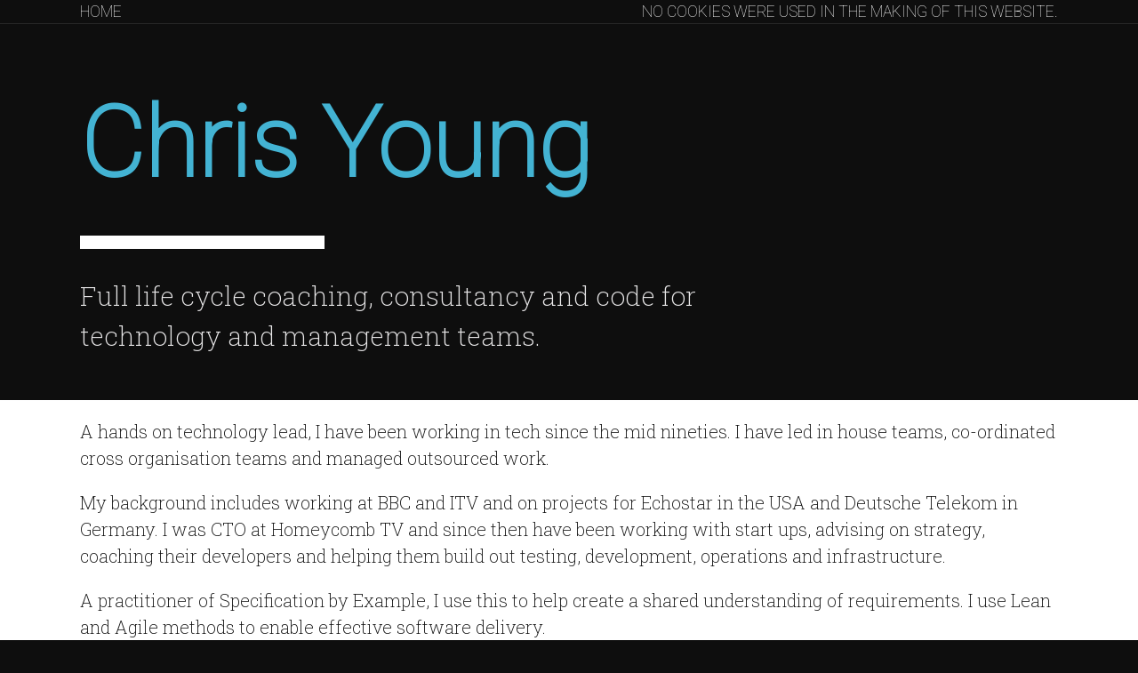

--- FILE ---
content_type: text/html
request_url: https://chrisyoung.io/
body_size: 10370
content:
<!doctype html>
<html lang="en">
<head>
    <title>chrisyoung.io - home</title>
    <meta charset="utf-8">
    <meta name="viewport" content="width=device-width, initial-scale=1, shrink-to-fit=no">

    <!-- Google fonts -->
    <link href="https://fonts.googleapis.com/css?family=Playfair+Display:400,600%7CFira+Sans:300,400,400i,600" rel="stylesheet">
    <link href="https://fonts.googleapis.com/css2?family=Roboto:ital,wght@0,100;1,900&display=swap" rel="stylesheet">
    <link href="https://fonts.googleapis.com/css2?family=Roboto+Slab:wght@200&display=swap" rel="stylesheet">
    <!-- Material icons -->
    <link href="https://fonts.googleapis.com/icon?family=Material+Icons"
      rel="stylesheet">

    <!-- CSS -->
    <link rel="stylesheet" href="assets/css/theme.css">

    <!-- Favicon -->
    <link rel="icon" href="assets/img/icon.png" type="image/png">

    <!-- JS -->
    <script src="assets/js/theme.js" defer></script>

    <meta property="og:title" content="Chris Young" />
    <meta property="og:description" content="Full life cycle coaching, consultancy and code." />
    <meta property="og:image" content="assets/img/og.png" />
</head>
<body>

<header class="site-header fixed-top bg-black border-bottom border-dark">
    <a href="#content" class="sr-only sr-only-focusable">Skip to main content</a>
    <div class="container">

        <!-- Navbar -->
        <nav class="navbar main-nav navbar-expand-lg navbar-dark" aria-label="Main navigation">
            <a href="index.html" class="nav-item d-inline-flex text-uppercase">Home</a>
            <button class="navbar-toggler" type="button" data-toggle="collapse" data-target="#navbarContent" aria-controls="navbarContent" aria-expanded="false" aria-label="Toggle navigation">
                <span class="navbar-toggler-icon"></span>
            </button>
            <div class="collapse navbar-collapse text-uppercase" id="navbarContent">
                <ul class="navbar-nav ml-auto">
                    <li class="nav-item">
                        No cookies were used in the making of this website.
                    </li>
                </ul>
            </div>
        </nav>
    </div>
</header>

    <main id="content">

        <!-- Hero -->
        <div class="container py-3">
            <h1 class="display-2 pb-2"><span style="color: #43b3d3">Chris Young</span></h1>
            <hr class="border-3 border-white my-4 ml-0 text-left w-25" role="presentation">
            <div class="row">
                <div class="col-lg-8">
                    <p class="font-serif lead mb-4 text-secondary">
                    Full life cycle coaching, consultancy and code for technology and management teams.
                    </p>
                </div>
            </div>
<!--
            <a href="contact.html" class="btn btn-primary">Contact</a>
-->
        </div>

        <!-- Projects -->
<!--
        <div class="container py-4">
            <ul class="row list-unstyled">

                <li class="col-md-6 mb-3">
                        <figure>
                            <a href="strategy-and-planning.html">
                                <figcaption class="h5 font-weight-normal text-center">Strategy and Planning</figcaption>
                            </a>
                            <a href="strategy-and-planning.html">
                                <div class="img-overlay mb-3">
                                    <img src="assets/img/consultancy.png" alt="Starting with why and going from there" class="img-thumbnail">
                                </div>
                            </a>
                        </figure>
                </li>

                <li class="col-md-6 mb-3">
                        <figure>
                            <a href="software-development.html">
                                <figcaption class="h5 font-weight-normal text-center">Software Development</figcaption>
                            </a>
                            <a href="software-development.html">
                                <div class="img-overlay mb-3">
                                    <img src="assets/img/leanagile.png" alt="Lean/Agile methods, TDD, BDD" class="img-thumbnail">
                                    <div class="img-hover">
                                        <p class="img-text">View Page</p>
                                    </div>
                                </div>
                            </a>
                        </figure>
                </li>

                <li class="col-md-6 mb-3">
                        <figure>
                            <a href="operations-and-infrastructure.html">
                                <figcaption class="h5 font-weight-normal text-center">Operations and Infrastructure</figcaption>
                            </a>
                            <a href="operations-and-infrastructure.html">
                                <div class="img-overlay mb-3">
                                    <img src="assets/img/devops.png" alt="Infrastructure as Code, Observability, Metrics" class="img-thumbnail">
                                    <div class="img-hover">
                                        <p class="img-text">View Page</p>
                                    </div>
                               </div>
                            </a>
                        </figure>
                    </a>
                </li>

                <li class="col-md-6 mb-3">
                    <a href="speaking-and-writing.html">
                        <figure>
                            <a href="speaking-and-writing.html">
                                <figcaption class="h5 font-weight-normal text-center">Storytelling</figcaption>
                            </a>
                            <a href="speaking-and-writing.html">
                                <div class="img-overlay mb-3">
                                    <img src="assets/img/storytelling.jpg" alt="Storytelling" class="img-thumbnail">
                                    <div class="img-hover">
                                        <div class="img-text">View Page</div>
                                    </div>
                                </div>
                            </a>
                        </figure>
                    </a>
                </li>
            </ul>
        </div>
-->
        <!-- Testimonials -->
        <div class="bg-white text-black">
            <div class="container py-3">
<!--
                <h2 class="text-center">About Me</h2>
-->
                <div class="font-serif">
                <p>
                   A hands on technology lead, I have been working in tech since the mid nineties. I have led in house teams,
                   co-ordinated cross organisation teams and managed outsourced work.
                </p>
                <p>
                   My background includes working at BBC and ITV and on projects for Echostar in the USA and Deutsche Telekom in Germany.
                   I was CTO at Homeycomb TV and since then have been working with start ups, advising on strategy, coaching their
                   developers and helping them build out testing, development, operations and infrastructure.
                </p>
                <p>
                   A practitioner of Specification by
                   Example, I use this to help create a shared understanding of requirements. I use Lean and Agile methods
                   to enable effective software delivery.
                </p>
                <p>
                   As an AWS Certified Solutions Architect (Associate) I work on
                   cloud infrastructure and operations. Across the complete software development lifecycle I use metrics
                   and visualisations to help teams work together and align their outcomes with the needs of the business.
                </p>
                <p>
                   Working with engineering and management teams my aim is to get the best results possible for all involved.
                </p>
                <p>
                   I have spoken at conferences in the UK and Europe including Agile Cambridge, QCon and GOTO Berlin.
                   Together with <a href="https://www.linkedin.com/in/mattiabattiston/">Mattia Battiston</a> I am the co-author
                   of the book <a href="https://bizmetricsbook.com">Team Guide to Metrics for Business Decisions</a>.
                </p>
                </div>
                <div class="container py-4">
                    <div class="col-md">
                        <blockquote class="text-center mb-5 mb-sm-0">
                            <img src="assets/img/headshot-small.jpg" class="avatar avatar-lg mb-3" alt="Chris Young">
                        </blockquote>
                    </div>
                </div>
            </div>
        </div>

        <!-- Call to action -->
        <div class="bg-primary text-dark text-center">
            <div class="container py-3">
                <h2 class="font-sans-serif">CV</h2>
                <p class="lead mb-4">Full CV available here</p>
                <a href="chris-young-2023-11-16.pdf" class="btn btn-outline-dark">CV</a>
            </div>
        </div>
    </main>
    
    <footer class="bg-black ">
        <div class="container py-5 py-md-3">
            <div class="row justify-content-md-between">
                <div class="col-4 col-md-2">
                    <h2 class="h6">Web</h2>
                    <ul class="nav flex-column">
                        <li class="mb-1"><a href="https://worldofchris.medium.com/" class="text-muted">Medium</a></li>
                        <li class="mb-1"><a href="https://github.com/worldofchris/" class="text-muted">GitHub</a></li>
                        <li class="mb-1"><a href="https://speakerdeck.com/worldofchris/" class="text-muted">SpeakerDeck</a></li>
                        <li class="mb-1"><a href="https://www.linkedin.com/in/worldofchris/" class="text-muted">LinkedIn</a></li>
                        <li class="mb-1"><a href="https://stackoverflow.com/users/1064619/chris-young" class="text-muted">StackOverflow</a></li>
                    </ul>
                </div>
                <div class="col-sm-12 col-md-4 mt-4 mt-md-0">
                    <h2 class="h6">Company Details</h2>
                    <p class="text-muted">WorldOfChris Ltd trading as chrisyoung.io. Registered company number 11207952. All content © WorldOfChris Ltd</p>
                </div>
            </div>
        </div>
    </footer>
</body>
</html>

